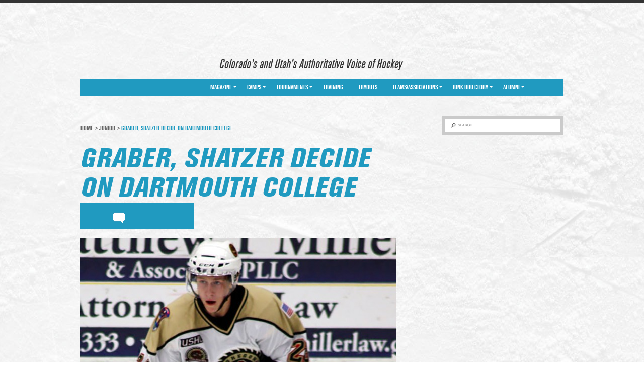

--- FILE ---
content_type: text/html; charset=UTF-8
request_url: https://corubberhockey.com/graber-shatzer-decide-on-dartmouth-college/
body_size: 6655
content:
<!DOCTYPE html>
<html lang="en">
<head profile="http://gmpg.org/xfn/11">

<meta http-equiv="Content-Type" content="text/html; charset=UTF-8" />
<meta name="viewport" content="width=device-width, initial-scale=1, minimum-scale=1, maximum-scale=1, user-scalable=yes" />

<title>Graber, Shatzer decide on Dartmouth College</title>

<link rel="shortcut icon" href="https://corubberhockey.com/wp-content/themes/california-rubber/images/favicon.ico" />
<link rel="pingback" href="https://corubberhockey.com/xmlrpc.php" />

<script type="text/javascript">var switchTo5x=true;</script>
<script type="text/javascript" src="http://w.sharethis.com/button/buttons.js"></script>
<script type="text/javascript">stLight.options({publisher: "54a54ddd-c0ef-4d4c-b68d-858a3cecbb64", doNotHash: false, doNotCopy: false, hashAddressBar: false});</script>


<!-- All In One SEO Pack 3.7.1[269,344] -->
<meta name="description"  content="Longmont&#039;s Will Graber and Castle Rock&#039;s Dan Shatzer will both play their NCAA Division I hockey for the Big Green." />

<meta name="keywords"  content="colorado hockey,dartmouth hockey,ushl,muskegon lumberjacks,culver hockey" />

<script type="application/ld+json" class="aioseop-schema">{"@context":"https://schema.org","@graph":[{"@type":"Organization","@id":"https://corubberhockey.com/#organization","url":"https://corubberhockey.com/","name":"Colorado Rubber","sameAs":[]},{"@type":"WebSite","@id":"https://corubberhockey.com/#website","url":"https://corubberhockey.com/","name":"Colorado Rubber","publisher":{"@id":"https://corubberhockey.com/#organization"},"potentialAction":{"@type":"SearchAction","target":"https://corubberhockey.com/?s={search_term_string}","query-input":"required name=search_term_string"}},{"@type":"WebPage","@id":"https://corubberhockey.com/graber-shatzer-decide-on-dartmouth-college/#webpage","url":"https://corubberhockey.com/graber-shatzer-decide-on-dartmouth-college/","inLanguage":"en-US","name":"Graber, Shatzer decide on Dartmouth College","isPartOf":{"@id":"https://corubberhockey.com/#website"},"breadcrumb":{"@id":"https://corubberhockey.com/graber-shatzer-decide-on-dartmouth-college/#breadcrumblist"},"description":"Longmont’s Will Graber and Castle Rock's Dan Shatzer will both play their NCAA Division I hockey for the Big Green.","image":{"@type":"ImageObject","@id":"https://corubberhockey.com/graber-shatzer-decide-on-dartmouth-college/#primaryimage","url":"https://corubberhockey.com/wp-content/uploads/2015/03/Graber1.jpg","width":963,"height":503},"primaryImageOfPage":{"@id":"https://corubberhockey.com/graber-shatzer-decide-on-dartmouth-college/#primaryimage"},"datePublished":"2015-03-04T01:06:46+00:00","dateModified":"2015-07-24T01:47:21+00:00"},{"@type":"Article","@id":"https://corubberhockey.com/graber-shatzer-decide-on-dartmouth-college/#article","isPartOf":{"@id":"https://corubberhockey.com/graber-shatzer-decide-on-dartmouth-college/#webpage"},"author":{"@id":"https://corubberhockey.com/author/corubber/#author"},"headline":"Graber, Shatzer decide on Dartmouth College","datePublished":"2015-03-04T01:06:46+00:00","dateModified":"2015-07-24T01:47:21+00:00","commentCount":0,"mainEntityOfPage":{"@id":"https://corubberhockey.com/graber-shatzer-decide-on-dartmouth-college/#webpage"},"publisher":{"@id":"https://corubberhockey.com/#organization"},"articleSection":"Junior","image":{"@type":"ImageObject","@id":"https://corubberhockey.com/graber-shatzer-decide-on-dartmouth-college/#primaryimage","url":"https://corubberhockey.com/wp-content/uploads/2015/03/Graber1.jpg","width":963,"height":503}},{"@type":"Person","@id":"https://corubberhockey.com/author/corubber/#author","name":"corubber","sameAs":[],"image":{"@type":"ImageObject","@id":"https://corubberhockey.com/#personlogo","url":"https://secure.gravatar.com/avatar/298adc911b5f6bab4a5d4ff169f06c7f?s=96&d=mm&r=g","width":96,"height":96,"caption":"corubber"}},{"@type":"BreadcrumbList","@id":"https://corubberhockey.com/graber-shatzer-decide-on-dartmouth-college/#breadcrumblist","itemListElement":[{"@type":"ListItem","position":1,"item":{"@type":"WebPage","@id":"https://corubberhockey.com/","url":"https://corubberhockey.com/","name":"Colorado Rubber | Colorado&#039;s &amp; Utah&#039;s Authoritative Voice of Ice &amp; Inline Hockey"}},{"@type":"ListItem","position":2,"item":{"@type":"WebPage","@id":"https://corubberhockey.com/graber-shatzer-decide-on-dartmouth-college/","url":"https://corubberhockey.com/graber-shatzer-decide-on-dartmouth-college/","name":"Graber, Shatzer decide on Dartmouth College"}}]}]}</script>
<link rel="canonical" href="https://corubberhockey.com/graber-shatzer-decide-on-dartmouth-college/" />
<!-- All In One SEO Pack -->
<link rel='dns-prefetch' href='//s.w.org' />
<link rel="alternate" type="application/rss+xml" title="Colorado Rubber &raquo; Feed" href="https://corubberhockey.com/feed/" />
<link rel="alternate" type="application/rss+xml" title="Colorado Rubber &raquo; Comments Feed" href="https://corubberhockey.com/comments/feed/" />
<link rel="alternate" type="application/rss+xml" title="Colorado Rubber &raquo; Graber, Shatzer decide on Dartmouth College Comments Feed" href="https://corubberhockey.com/graber-shatzer-decide-on-dartmouth-college/feed/" />
		<script type="text/javascript">
			window._wpemojiSettings = {"baseUrl":"https:\/\/s.w.org\/images\/core\/emoji\/13.0.0\/72x72\/","ext":".png","svgUrl":"https:\/\/s.w.org\/images\/core\/emoji\/13.0.0\/svg\/","svgExt":".svg","source":{"concatemoji":"https:\/\/corubberhockey.com\/wp-includes\/js\/wp-emoji-release.min.js?ver=5.5.17"}};
			!function(e,a,t){var n,r,o,i=a.createElement("canvas"),p=i.getContext&&i.getContext("2d");function s(e,t){var a=String.fromCharCode;p.clearRect(0,0,i.width,i.height),p.fillText(a.apply(this,e),0,0);e=i.toDataURL();return p.clearRect(0,0,i.width,i.height),p.fillText(a.apply(this,t),0,0),e===i.toDataURL()}function c(e){var t=a.createElement("script");t.src=e,t.defer=t.type="text/javascript",a.getElementsByTagName("head")[0].appendChild(t)}for(o=Array("flag","emoji"),t.supports={everything:!0,everythingExceptFlag:!0},r=0;r<o.length;r++)t.supports[o[r]]=function(e){if(!p||!p.fillText)return!1;switch(p.textBaseline="top",p.font="600 32px Arial",e){case"flag":return s([127987,65039,8205,9895,65039],[127987,65039,8203,9895,65039])?!1:!s([55356,56826,55356,56819],[55356,56826,8203,55356,56819])&&!s([55356,57332,56128,56423,56128,56418,56128,56421,56128,56430,56128,56423,56128,56447],[55356,57332,8203,56128,56423,8203,56128,56418,8203,56128,56421,8203,56128,56430,8203,56128,56423,8203,56128,56447]);case"emoji":return!s([55357,56424,8205,55356,57212],[55357,56424,8203,55356,57212])}return!1}(o[r]),t.supports.everything=t.supports.everything&&t.supports[o[r]],"flag"!==o[r]&&(t.supports.everythingExceptFlag=t.supports.everythingExceptFlag&&t.supports[o[r]]);t.supports.everythingExceptFlag=t.supports.everythingExceptFlag&&!t.supports.flag,t.DOMReady=!1,t.readyCallback=function(){t.DOMReady=!0},t.supports.everything||(n=function(){t.readyCallback()},a.addEventListener?(a.addEventListener("DOMContentLoaded",n,!1),e.addEventListener("load",n,!1)):(e.attachEvent("onload",n),a.attachEvent("onreadystatechange",function(){"complete"===a.readyState&&t.readyCallback()})),(n=t.source||{}).concatemoji?c(n.concatemoji):n.wpemoji&&n.twemoji&&(c(n.twemoji),c(n.wpemoji)))}(window,document,window._wpemojiSettings);
		</script>
		<style type="text/css">
img.wp-smiley,
img.emoji {
	display: inline !important;
	border: none !important;
	box-shadow: none !important;
	height: 1em !important;
	width: 1em !important;
	margin: 0 .07em !important;
	vertical-align: -0.1em !important;
	background: none !important;
	padding: 0 !important;
}
</style>
	<link rel='stylesheet' id='wp-block-library-css'  href='https://corubberhockey.com/wp-includes/css/dist/block-library/style.min.css?ver=5.5.17' type='text/css' media='all' />
<link rel='stylesheet' id='theme-fonts-css'  href='https://corubberhockey.com/wp-content/themes/california-rubber/css/fonts.css?ver=1487577600' type='text/css' media='all' />
<link rel='stylesheet' id='theme-styles-css'  href='https://corubberhockey.com/wp-content/themes/california-rubber/style.css?ver=1487577600' type='text/css' media='all' />
<script type='text/javascript' src='https://corubberhockey.com/wp-includes/js/jquery/jquery.js?ver=1.12.4-wp' id='jquery-core-js'></script>
<script type='text/javascript' src='https://corubberhockey.com/wp-content/themes/california-rubber/js/detectmobilebrowser.js?ver=1487577600' id='detectmobilebrowser-js'></script>
<script type='text/javascript' src='https://corubberhockey.com/wp-content/themes/california-rubber/js/jquery.fullscreener.js?ver=1487577600' id='fullscreener-js'></script>
<script type='text/javascript' src='https://corubberhockey.com/wp-content/themes/california-rubber/js/jquery.infieldlabel.js?ver=1487577600' id='infieldlabel-js'></script>
<script type='text/javascript' src='https://corubberhockey.com/wp-content/themes/california-rubber/js/jquery.touchSwipe.min.js?ver=1487577600' id='touchSwipe.min-js'></script>
<script type='text/javascript' src='https://corubberhockey.com/wp-content/themes/california-rubber/js/jquery.carouFredSel.js?ver=1487577600' id='carouFredSel-js'></script>
<script type='text/javascript' src='https://corubberhockey.com/wp-content/themes/california-rubber/js/functions.js?ver=1487577600' id='theme-functions-js'></script>
<link rel="https://api.w.org/" href="https://corubberhockey.com/wp-json/" /><link rel="alternate" type="application/json" href="https://corubberhockey.com/wp-json/wp/v2/posts/552" /><link rel="EditURI" type="application/rsd+xml" title="RSD" href="https://corubberhockey.com/xmlrpc.php?rsd" />
<link rel="wlwmanifest" type="application/wlwmanifest+xml" href="https://corubberhockey.com/wp-includes/wlwmanifest.xml" /> 
<link rel='prev' title='RoughRiders take pride in local development' href='https://corubberhockey.com/roughriders-take-pride-in-local-development/' />
<link rel='next' title='Officiating in good hands with Groothedde' href='https://corubberhockey.com/colorados-officiating-in-good-hands-with-groothedde/' />
<meta name="generator" content="WordPress 5.5.17" />
<link rel='shortlink' href='https://corubberhockey.com/?p=552' />
<link rel="alternate" type="application/json+oembed" href="https://corubberhockey.com/wp-json/oembed/1.0/embed?url=https%3A%2F%2Fcorubberhockey.com%2Fgraber-shatzer-decide-on-dartmouth-college%2F" />
<link rel="alternate" type="text/xml+oembed" href="https://corubberhockey.com/wp-json/oembed/1.0/embed?url=https%3A%2F%2Fcorubberhockey.com%2Fgraber-shatzer-decide-on-dartmouth-college%2F&#038;format=xml" />

	<style type="text/css">

					h1.logo a { background: url( http://corubberhockey.com/wp-content/uploads/2014/09/colRUBBER.png ) no-repeat 0 0; }
		
		a { color: #209ac0; }
		.nav { background: #209ac0; }
		.nav li li.current-menu-item a { background: #209ac0; }
		.nav li li a:hover,
		.nav li li.current-menu-item a { background: #209ac0; }

		.search-posts .post h5 a:hover { color: #209ac0; }
		.slider .slide h1 { color: #209ac0; }
		.content .post h1 { color: #209ac0; }
		.home .main h2 { color: #209ac0; }
		.home .content .post h2 { color: #209ac0; }
		.widget .post .cnt h5 a:hover { color: #209ac0; }

		.content .post h4 a:hover,
		.article h4 a:hover { color: #209ac0; }
		.pro-section .post-img .inner { color: #209ac0; }
		.breadcrumbs { color: #209ac0; }
		.breadcrumbs a:hover { color: #209ac0; }
		.related-posts h2 { color: #209ac0; }
		.related-posts .post h4 a:hover { color: #209ac0; }
		.footer-widget li a:hover { color: #209ac0; }
		.footer-widget > a:hover { color: #209ac0; }

		
			.shares { background: #209ac0; }
			.header .shell:after { background: #209ac0; }

		
		
			.nav > ul > li > a:hover,
			.nav > ul > li.current-menu-item > a { background: #209ac0; }
			.nav li ul { background: #209ac0; }

		
	</style>

	
</head>
<body class="post-template-default single single-post postid-552 single-format-standard">

	<header class="header">
		<div class="shell">

			<h1 class="logo">
				<a href="https://corubberhockey.com/">Colorado Rubber</a>
			</h1><!-- /.logo -->

			<div class="header-right">

				
					<div class="ad-banner">
						<a target="_blank" href="http://www.canamhockey.com">
							<img src="http://corubberhockey.com/wp-content/uploads/cache/2024/07/RubberHockey-2024-2025_720-x-90-px/2344358805.png" alt="" />
						</a>
					</div><!-- /.ad-banner -->

				
				
					<div class="slogan">
						<h2>Colorado&#8217;s and Utah&#8217;s Authoritative Voice of Hockey</h2>
					</div><!-- /.slogan -->

				
			</div><!-- /.header-right -->

			<nav class="nav">
				<a href="#" class="menu-btn">Menu Navigation</a>

				<ul id="menu-main-menu" class="menu"><li id="menu-item-32" class="menu-item menu-item-type-post_type menu-item-object-page menu-item-has-children menu-item-32"><a href="https://corubberhockey.com/magazine/">Magazine</a>
<ul class="sub-menu">
	<li id="menu-item-34" class="menu-item menu-item-type-post_type menu-item-object-page menu-item-34"><a href="https://corubberhockey.com/magazine/about/">About</a></li>
	<li id="menu-item-35" class="menu-item menu-item-type-post_type menu-item-object-page menu-item-35"><a href="https://corubberhockey.com/magazine/advertise/">Advertise</a></li>
	<li id="menu-item-33" class="menu-item menu-item-type-post_type menu-item-object-page menu-item-33"><a href="https://corubberhockey.com/magazine/contact/">Contact</a></li>
	<li id="menu-item-351" class="menu-item menu-item-type-post_type menu-item-object-page menu-item-351"><a href="https://corubberhockey.com/magazine/latest-issue/">Latest Issue</a></li>
	<li id="menu-item-287" class="menu-item menu-item-type-post_type menu-item-object-page menu-item-287"><a href="https://corubberhockey.com/magazine/subscribe/">Subscribe</a></li>
</ul>
</li>
<li id="menu-item-30" class="menu-item menu-item-type-post_type menu-item-object-page menu-item-has-children menu-item-30"><a href="https://corubberhockey.com/camps/">Camps</a>
<ul class="sub-menu">
	<li id="menu-item-347" class="menu-item menu-item-type-post_type menu-item-object-page menu-item-347"><a href="https://corubberhockey.com/camps/local/">Local</a></li>
	<li id="menu-item-348" class="menu-item menu-item-type-post_type menu-item-object-page menu-item-348"><a href="https://corubberhockey.com/camps/out-of-state/">Out-of-State</a></li>
</ul>
</li>
<li id="menu-item-39" class="menu-item menu-item-type-post_type menu-item-object-page menu-item-has-children menu-item-39"><a href="https://corubberhockey.com/tournaments/">Tournaments</a>
<ul class="sub-menu">
	<li id="menu-item-342" class="menu-item menu-item-type-post_type menu-item-object-page menu-item-342"><a href="https://corubberhockey.com/tournaments/local/">Local</a></li>
	<li id="menu-item-341" class="menu-item menu-item-type-post_type menu-item-object-page menu-item-341"><a href="https://corubberhockey.com/tournaments/out-of-state/">Out-Of-State</a></li>
</ul>
</li>
<li id="menu-item-40" class="menu-item menu-item-type-post_type menu-item-object-page menu-item-40"><a href="https://corubberhockey.com/training/">Training</a></li>
<li id="menu-item-41" class="menu-item menu-item-type-post_type menu-item-object-page menu-item-41"><a href="https://corubberhockey.com/tryouts/">Tryouts</a></li>
<li id="menu-item-38" class="menu-item menu-item-type-post_type menu-item-object-page menu-item-has-children menu-item-38"><a href="https://corubberhockey.com/teams/">Teams/Associations</a>
<ul class="sub-menu">
	<li id="menu-item-324" class="menu-item menu-item-type-post_type menu-item-object-page menu-item-has-children menu-item-324"><a href="https://corubberhockey.com/teams/ice/">Ice</a>
	<ul class="sub-menu">
		<li id="menu-item-327" class="menu-item menu-item-type-post_type menu-item-object-page menu-item-327"><a href="https://corubberhockey.com/teams/professional/">Professional</a></li>
		<li id="menu-item-322" class="menu-item menu-item-type-post_type menu-item-object-page menu-item-322"><a href="https://corubberhockey.com/teams/college/">College</a></li>
		<li id="menu-item-326" class="menu-item menu-item-type-post_type menu-item-object-page menu-item-326"><a href="https://corubberhockey.com/teams/junior/">Junior</a></li>
		<li id="menu-item-323" class="menu-item menu-item-type-post_type menu-item-object-page menu-item-323"><a href="https://corubberhockey.com/teams/high-school/">High School</a></li>
		<li id="menu-item-328" class="menu-item menu-item-type-post_type menu-item-object-page menu-item-328"><a href="https://corubberhockey.com/teams/youth/">Youth</a></li>
	</ul>
</li>
	<li id="menu-item-325" class="menu-item menu-item-type-post_type menu-item-object-page menu-item-325"><a href="https://corubberhockey.com/teams/inline/">Inline</a></li>
</ul>
</li>
<li id="menu-item-36" class="menu-item menu-item-type-post_type menu-item-object-page menu-item-has-children menu-item-36"><a href="https://corubberhockey.com/rink-directory/">Rink Directory</a>
<ul class="sub-menu">
	<li id="menu-item-305" class="menu-item menu-item-type-post_type menu-item-object-page menu-item-305"><a href="https://corubberhockey.com/rink-directory/ice/">Ice</a></li>
	<li id="menu-item-306" class="menu-item menu-item-type-post_type menu-item-object-page menu-item-306"><a href="https://corubberhockey.com/rink-directory/inline/">Inline</a></li>
</ul>
</li>
<li id="menu-item-29" class="menu-item menu-item-type-post_type menu-item-object-page menu-item-has-children menu-item-29"><a href="https://corubberhockey.com/alumni/">Alumni</a>
<ul class="sub-menu">
	<li id="menu-item-300" class="menu-item menu-item-type-post_type menu-item-object-page menu-item-300"><a href="https://corubberhockey.com/alumni/professional/">Professional</a></li>
	<li id="menu-item-297" class="menu-item menu-item-type-post_type menu-item-object-page menu-item-297"><a href="https://corubberhockey.com/alumni/college/">College</a></li>
	<li id="menu-item-298" class="menu-item menu-item-type-post_type menu-item-object-page menu-item-298"><a href="https://corubberhockey.com/alumni/junior-2/">Junior</a></li>
	<li id="menu-item-299" class="menu-item menu-item-type-post_type menu-item-object-page menu-item-299"><a href="https://corubberhockey.com/alumni/junior/">Prep School</a></li>
</ul>
</li>
</ul>
			</nav><!-- /.nav -->
		</div><!-- /.shell -->
	</header><!-- /.header -->
	<main class="main">
		<div class="shell">
			
			<div class="sidebar">
	<ul>

		<li id="carbon_theme_widget_-_banner-239" class="widget banner-widget carbon_theme_widget_-_banner">
		<a target="_blank" href="http://www.easternhockeyleague.org">
			<img src="http://corubberhockey.com/wp-content/uploads/cache/2025/02/IMG_1756/3980401205.jpg" alt="" />
		</a>

		</li><li id="carbon_theme_widget_-_banner-231" class="widget banner-widget carbon_theme_widget_-_banner">
		<a target="_blank" href="http://www.canamhockey.com">
			<img src="http://corubberhockey.com/wp-content/uploads/cache/2025/05/can-am_new/2686149642.png" alt="" />
		</a>

		</li><li id="carbon_theme_widget_-_banner-229" class="widget banner-widget carbon_theme_widget_-_banner">
		<a target="_blank" href="http://www.chehockey.com">
			<img src="http://corubberhockey.com/wp-content/uploads/cache/2026/01/January-Rubber-Hockey/4082868534.jpg" alt="" />
		</a>

		</li><li id="carbon_theme_widget_-_banner-235" class="widget banner-widget carbon_theme_widget_-_banner">
		<a target="_blank" href="https://weekendhockey.com/youth-travel-rep-aaa-aa-a-b-tournaments/?utm_source=rubberhockey&#038;utm_medium=banner&#038;utm_campaign=nashvilleutica">
			<img src="http://corubberhockey.com/wp-content/uploads/cache/2026/01/2698847_JanuaryWHTBannerAds1_011226-scaled/3974885957.jpg" alt="" />
		</a>

		</li><li id="carbon_theme_widget_-_banner-243" class="widget banner-widget carbon_theme_widget_-_banner">
		<a target="_blank" href="http://totalpackagehockey.com/">
			<img src="http://corubberhockey.com/wp-content/uploads/cache/2025/07/All-Tournaments/4274414735.png" alt="" />
		</a>

		</li><li id="carbon_theme_widget_-_banner-237" class="widget banner-widget carbon_theme_widget_-_banner">
		<a target="_blank" href="https://www.arizonahockeyunion.com/page/show/3242270-tournaments">
			<img src="http://corubberhockey.com/wp-content/uploads/cache/2025/05/USA-Hockey-2025-2026-Tournaments_fw_/1426425803.png" alt="" />
		</a>

		</li><li id="carbon_theme_widget_-_banner-241" class="widget banner-widget carbon_theme_widget_-_banner">
		<a target="_blank" href="http://www.californiadreaminhockeytournaments.com/">
			<img src="http://corubberhockey.com/wp-content/uploads/cache/2025/07/cali_dreamin_2526/3068731263.jpg" alt="" />
		</a>

		</li><li id="search-2" class="widget widget_search"><form role="search" method="get" class="searchform" action="https://corubberhockey.com/" >
	<div>
		<input type="submit" class="searchsubmit" value="Search">
		<label class="screen-reader-text" for="s">Search</label> 
		<input type="text" value="" name="s" id="s" >
	</div> 
</form></li>
	</ul>
</div><!-- /.sidebar -->
			<div class="content">

				<div class="breadcrumbs"><p><a href="https://corubberhockey.com">Home</a> <span>&gt;</span> <a href="https://corubberhockey.com/category/junior/">Junior</a> <span>&gt;</span> Graber, Shatzer decide on Dartmouth College</p></div>
				<div class="post">
					<h1>Graber, Shatzer decide on Dartmouth College</h1>

					
					<div class="shares">
						<span class='st_facebook_large' displayText='Facebook'></span>
						<span class='st_twitter_large' displayText='Tweet'></span>
						<a href="#disqus" class="comment-ico">comment</a>
						<span class='st_sharethis_large' displayText='ShareThis'></span>
					</div><!-- /.shares -->

					<div class="clearfix">&nbsp;</div>

					
						<p>
							<img width="628" height="328" src="https://corubberhockey.com/wp-content/uploads/2015/03/Graber1-628x328.jpg" class="alignnone wp-post-image" alt="" loading="lazy" srcset="https://corubberhockey.com/wp-content/uploads/2015/03/Graber1-628x328.jpg 628w, https://corubberhockey.com/wp-content/uploads/2015/03/Graber1-300x156.jpg 300w, https://corubberhockey.com/wp-content/uploads/2015/03/Graber1-960x503.jpg 960w, https://corubberhockey.com/wp-content/uploads/2015/03/Graber1.jpg 963w" sizes="(max-width: 628px) 100vw, 628px" />						</p>

										
					<div class="entry">
						<p>Longmont’s <strong>Will Graber</strong> has committed to play NCAA Division I hockey at Dartmouth College following his United States Hockey League (USHL) career.</p>
<p>A forward, Graber has dished out five assists, recorded 30 penalty minutes and is a plus-2 over 26 games with the Muskegon Lumberjacks since being acquired by the team in December from the Sioux Falls Stampede.</p>
<p>“I really like the feel of what Dartmouth was all about in terms of its hockey facilities, and the fact that they’re one of the best academic schools in the country,” said Graber.  “The coaching staff is a great group of guys that are similar to the Lumberjacks’ coaches when it comes to going about their jobs in a professional manner.”</p>
<p>In Colorado, Graber grew up playing for Boulder Hockey Club, the Colorado Thunderbirds and Rocky Mountain RoughRiders.</p>
<p>Grabner produced 10 points (four goals) in 20 games for Sioux Falls to begin the season.  The 18-year-old got his first taste of the USHL last year, playing 19 games for the Stampede.</p>
<p>Goaltender <strong>Dean Shatzer</strong>, another former RoughRider, also recently committed to Dartmouth. The Castle Rock native is stopping pucks this season at Indiana’s Culver Academy.</p>
					</div><!-- /.entry -->
				</div><!-- /.post -->

				
<div class="related-posts">
	<h2>RELATED POSTS</h2>

	<div class="posts-section">

					
			<div class="post">
				<p>
					<a href="https://corubberhockey.com/pair-of-colorado-native-eagles-standouts-earns-weekly-accolades-from-usphl/">
						
			<img src="https://corubberhockey.com/wp-content/uploads/2022/11/co_112522-199x133.jpg" alt="" />

								</a>
				</p>

				<h4>
					<a href="https://corubberhockey.com/pair-of-colorado-native-eagles-standouts-earns-weekly-accolades-from-usphl/">
						Pair of Colorado natives, Eagles standouts earns weekly accolades from USPHL					</a>
				</h4>
			</div><!-- /.post -->
			
					
			<div class="post">
				<p>
					<a href="https://corubberhockey.com/for-wheatridge-native-mickel-niagara-commitment-the-right-fit-for-ncaa-division-i-future/">
						
			<img src="https://corubberhockey.com/wp-content/uploads/2022/02/cole_mickel2-199x133.jpg" alt="" />

								</a>
				</p>

				<h4>
					<a href="https://corubberhockey.com/for-wheatridge-native-mickel-niagara-commitment-the-right-fit-for-ncaa-division-i-future/">
						For Wheatridge native Mickel, Niagara commitment the right fit for NCAA Division I future					</a>
				</h4>
			</div><!-- /.post -->
			
					
			<div class="post">
				<p>
					<a href="https://corubberhockey.com/for-parker-native-mitchell-usphl-journey-has-been-one-of-growth-development/">
						
			<img src="https://corubberhockey.com/wp-content/uploads/2025/01/IMG_1395-199x133.jpeg" alt="" />

								</a>
				</p>

				<h4>
					<a href="https://corubberhockey.com/for-parker-native-mitchell-usphl-journey-has-been-one-of-growth-development/">
						For Parker native, Arapahoe grad Mitchell, USPHL journey one of growth, development					</a>
				</h4>
			</div><!-- /.post -->
			
		
	</div><!-- /.posts-section -->
</div><!-- /.related-posts -->

				<div class="disqus-section" id="disqus">
					
<div id="disqus_thread"></div>
				</div><!-- /.disqus-section -->

			</div><!-- /.content -->
		</div><!-- /.shell -->
	</main><!-- /.main -->

		<footer class="footer">
			<div class="footer-top">
				<div class="shell">

					<div id="nav_menu-2" class="footer-widget widget_nav_menu"><h3>MAGAZINE</h3><div class="menu-footer-menu-container"><ul id="menu-footer-menu" class="menu"><li id="menu-item-104" class="menu-item menu-item-type-custom menu-item-object-custom menu-item-104"><a href="http://corubberhockey.com/magazine/about/">About</a></li>
<li id="menu-item-105" class="menu-item menu-item-type-custom menu-item-object-custom menu-item-105"><a href="http://corubberhockey.com/magazine/advertise/">Advertise</a></li>
<li id="menu-item-106" class="menu-item menu-item-type-custom menu-item-object-custom menu-item-106"><a href="http://corubberhockey.com/magazine/contact/">Contact</a></li>
<li id="menu-item-107" class="menu-item menu-item-type-custom menu-item-object-custom menu-item-107"><a href="http://corubberhockey.com/magazine/subscribe/">Subscribe</a></li>
</ul></div></div><div id="carbon_theme_widget_-_logos-2" class="footer-widget  carbon_theme_widget_-_logos"><h3>MORE RUBBER</h3>
					
			<a target="_blank" href="http://www.azrubberhockey.com">
				Arizona Rubber Magazine									<img src="http://corubberhockey.com/wp-content/uploads/2014/09/rubber-yellow-logo.png" alt="" />
							</a>

					
			<a target="_blank" href="http://www.carubberhockey.com">
				California Rubber Magazine									<img src="http://corubberhockey.com/wp-content/uploads/2014/10/ca_rubber_web.png" alt="" />
							</a>

		
		</div><div id="carbon_theme_widget_-_socials-2" class="footer-widget  carbon_theme_widget_-_socials"><h3>BE SOCIAL</h3>
		<div class="socials">

							
			<a target="_blank" href="https://www.facebook.com/coloradorubber" class="ico social-ico-0">
				Social 0			</a>

			<style type="text/css">
				.social-ico-0 { background: url( http://corubberhockey.com/wp-content/uploads/2014/10/facebook-ico.png ) no-repeat 0 0; }
				.social-ico-0:hover { background-position: 0 bottom; }
			</style>

							
			<a target="_blank" href="https://twitter.com/CORubberHockey" class="ico social-ico-1">
				Social 1			</a>

			<style type="text/css">
				.social-ico-1 { background: url( http://corubberhockey.com/wp-content/uploads/2014/10/twitter-ico.png ) no-repeat 0 0; }
				.social-ico-1:hover { background-position: 0 bottom; }
			</style>

			
		</div><!-- /.socials -->

		</div>
				</div><!-- /.shell -->
			</div><!-- /.footer-top -->

			<div class="copyright">
				<div class="shell">
					<p>© 2025 Mackinder Media, LLC. All Rights Reserved.<br />
Site Design and Branding by <a title="Zookeeper" href="http://zookeeper.com/" target="_blank" rel="noopener">Zookeeper</a>.</p>
				</div><!-- /.shell -->
			</div><!-- /.copyright -->
		</footer><!-- /.footer -->

		<div align='center'><a href='https://www.free-website-hit-counter.com'><img src='https://www.free-website-hit-counter.com/c.php?d=9&id=129042&s=2' border='0' alt='Free Website Hit Counter'></a><br / ><small><a href='https://www.free-website-hit-counter.com' title="Free Website Hit Counter">Free website hit counter</a></small></div>



<script type='text/javascript' id='disqus_count-js-extra'>
/* <![CDATA[ */
var countVars = {"disqusShortname":"testingnewsroomg"};
/* ]]> */
</script>
<script type='text/javascript' src='https://corubberhockey.com/wp-content/plugins/disqus-comment-system/public/js/comment_count.js?ver=3.0.17' id='disqus_count-js'></script>
<script type='text/javascript' id='disqus_embed-js-extra'>
/* <![CDATA[ */
var embedVars = {"disqusConfig":{"integration":"wordpress 3.0.17"},"disqusIdentifier":"552 http:\/\/corubberhockey.com\/?p=552","disqusShortname":"testingnewsroomg","disqusTitle":"Graber, Shatzer decide on Dartmouth College","disqusUrl":"https:\/\/corubberhockey.com\/graber-shatzer-decide-on-dartmouth-college\/","postId":"552"};
/* ]]> */
</script>
<script type='text/javascript' src='https://corubberhockey.com/wp-content/plugins/disqus-comment-system/public/js/comment_embed.js?ver=3.0.17' id='disqus_embed-js'></script>
<script type='text/javascript' src='https://corubberhockey.com/wp-includes/js/comment-reply.min.js?ver=5.5.17' id='comment-reply-js'></script>
<script type='text/javascript' src='https://corubberhockey.com/wp-includes/js/wp-embed.min.js?ver=5.5.17' id='wp-embed-js'></script>
	</body>
</html>